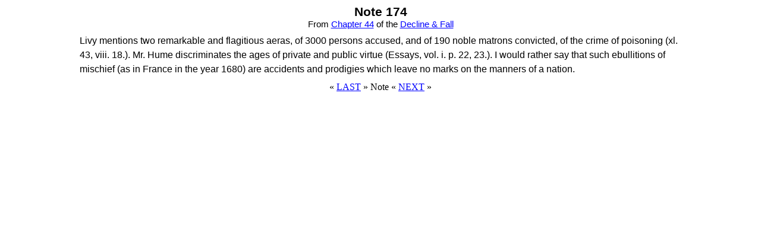

--- FILE ---
content_type: text/html
request_url: https://www.ccel.org/ccel/gibbon/decline/volume2/nt440/174.htm
body_size: 1045
content:
<!DOCTYPE HTML PUBLIC "-//W3C//DTD HTML 4.0 Transitional//EN">  
<HTML>  
<!-- Thursday  02 Jul 2009 css -->      
<HEAD>  
<META HTTP-EQUIV="Content-Type" CONTENT="text/html charset=iso-8859-1"> 
<TITLE>Note 174 from chapter 44 of Decline & Fall</title>   
<META NAME="Description" CONTENT="Note 174 from 
Chapter 44 of The 'History of The Decline And Fall Of The Roman 
 Empire' "> 
<META NAME="Keywords" CONTENT="Decline,Fall,Roman"> 
<Meta name="author" content="Edward Gibbon">
<style type="text/css"> 
body {background-color:#FFFFFF;color:#000000}   
h1 {font-family:arial;font-size:11pt;text-align:center; 
font-weight:normal;margin-bottom:1ex;margin-top:.5ex}   
h1:first-line {font-weight:bold;font-size:16pt}         
p {margin:1ex 10%;font-family:arial;font-size:12pt;     
line-height:150%}                   
blockquote {margin:1ex 12%;font-family:courier new;font-size:12pt;
line-height:150%}                   
I {font-family:times new roman}     
em {font-family:times new roman;font-style:normal}          
 a:link {text-decoration:underline;color:blue}          
 a:visited {text-decoration:underline;color:red}        
 a:active {text-decoration:underline;color:purple}      
 a:hover {text-decoration:underline;color:green}        
</style>
</head> 
<h1>Note 174<br>    
From <a href="../chap44.htm">Chapter 44</a> of the      
<a href="../index.htm">Decline & Fall</a></h1>          
<p>     
 Livy  mentions  two remarkable and flagitious
          aeras, of 3000  persons  accused,  and  of 190 noble matrons
          convicted, of the  crime  of  poisoning (xl. 43, viii. 18.).
          Mr.  Hume discriminates  the  ages  of  private  and  public
          virtue (Essays, vol. i. p. 22, 23.). I would rather say that
          such ebullitions of mischief (as in France in the year 1680)
          are accidents and  prodigies  which  leave  no  marks on the
          manners of a nation. 
</p>    
<center>&#171; <a href="173.htm">LAST</a> &#187;                
Note &#171; <a href="175.htm">NEXT</a> &#187;</center>          
</BODY> 
</HTML> 
